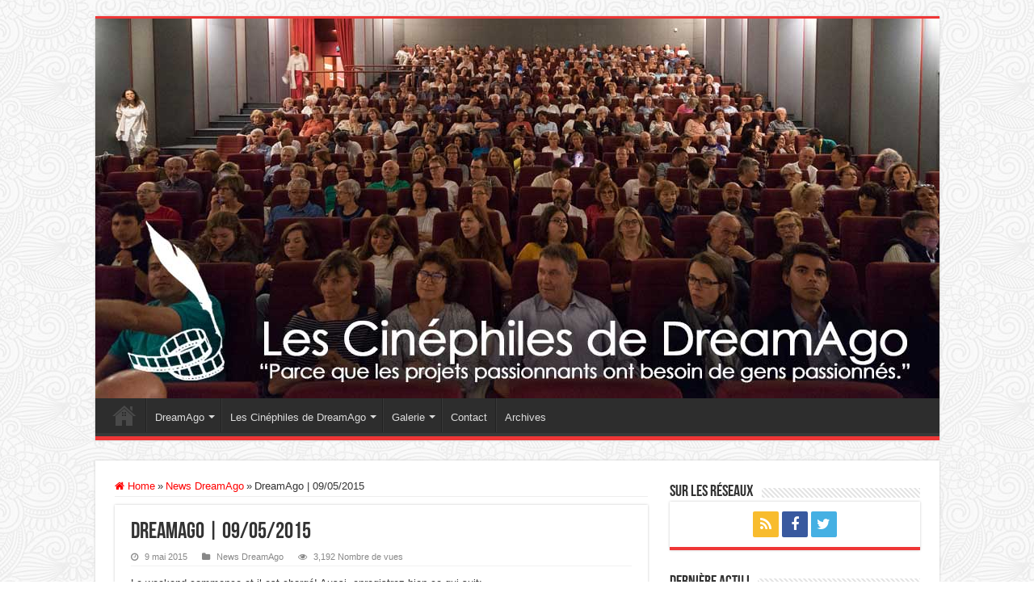

--- FILE ---
content_type: text/html; charset=UTF-8
request_url: https://www.cinephilesdreamago.com/dreamago-09052015/
body_size: 20555
content:
<!DOCTYPE html>
<html lang="fr-FR" prefix="og: http://ogp.me/ns#">
<head>
<meta charset="UTF-8"/>
<link rel="profile" href="https://gmpg.org/xfn/11"/>
<link rel="pingback" href="https://www.cinephilesdreamago.com/xmlrpc.php"/>
<title>DreamAgo | 09/05/2015 &#8211; Le site des Cinéphiles de DreamAgo</title>
<meta property="og:title" content="DreamAgo | 09/05/2015 - Le site des Cinéphiles de DreamAgo"/>
<meta property="og:type" content="article"/>
<meta property="og:description" content="Le weekend commence et il est chargé! Aussi, enregistrez-bien ce qui suit: 15h00 - Cinécran - Crans-"/>
<meta property="og:url" content="https://www.cinephilesdreamago.com/dreamago-09052015/"/>
<meta property="og:site_name" content="Le site des Cinéphiles de DreamAgo"/>
<meta property="og:image" content="https://www.cinephilesdreamago.com/wp-content/uploads/2015/04/late_bloomers.jpg"/>
<meta name='robots' content='max-image-preview:large'/>
<link rel="alternate" type="application/rss+xml" title="Le site des Cinéphiles de DreamAgo &raquo; Flux" href="https://www.cinephilesdreamago.com/feed/"/>
<link rel="alternate" type="application/rss+xml" title="Le site des Cinéphiles de DreamAgo &raquo; Flux des commentaires" href="https://www.cinephilesdreamago.com/comments/feed/"/>
<link rel="alternate" type="application/rss+xml" title="Le site des Cinéphiles de DreamAgo &raquo; DreamAgo | 09/05/2015 Flux des commentaires" href="https://www.cinephilesdreamago.com/dreamago-09052015/feed/"/>
<link rel="alternate" title="oEmbed (JSON)" type="application/json+oembed" href="https://www.cinephilesdreamago.com/wp-json/oembed/1.0/embed?url=https%3A%2F%2Fwww.cinephilesdreamago.com%2Fdreamago-09052015%2F"/>
<link rel="alternate" title="oEmbed (XML)" type="text/xml+oembed" href="https://www.cinephilesdreamago.com/wp-json/oembed/1.0/embed?url=https%3A%2F%2Fwww.cinephilesdreamago.com%2Fdreamago-09052015%2F&#038;format=xml"/>
<style id='wp-img-auto-sizes-contain-inline-css' type='text/css'>
img:is([sizes=auto i],[sizes^="auto," i]){contain-intrinsic-size:3000px 1500px}
/*# sourceURL=wp-img-auto-sizes-contain-inline-css */
</style>
<link rel='stylesheet' id='twb-open-sans-css' href='https://fonts.googleapis.com/css?family=Open+Sans%3A300%2C400%2C500%2C600%2C700%2C800&#038;display=swap' type='text/css' media='all'/>
<link rel='stylesheet' id='twbbwg-global-css' href='https://www.cinephilesdreamago.com/wp-content/plugins/photo-gallery/booster/assets/css/global.css' type='text/css' media='all'/>
<style id='wp-emoji-styles-inline-css' type='text/css'>

	img.wp-smiley, img.emoji {
		display: inline !important;
		border: none !important;
		box-shadow: none !important;
		height: 1em !important;
		width: 1em !important;
		margin: 0 0.07em !important;
		vertical-align: -0.1em !important;
		background: none !important;
		padding: 0 !important;
	}
/*# sourceURL=wp-emoji-styles-inline-css */
</style>
<style id='wp-block-library-inline-css' type='text/css'>
:root{
  --wp-block-synced-color:#7a00df;
  --wp-block-synced-color--rgb:122, 0, 223;
  --wp-bound-block-color:var(--wp-block-synced-color);
  --wp-editor-canvas-background:#ddd;
  --wp-admin-theme-color:#007cba;
  --wp-admin-theme-color--rgb:0, 124, 186;
  --wp-admin-theme-color-darker-10:#006ba1;
  --wp-admin-theme-color-darker-10--rgb:0, 107, 160.5;
  --wp-admin-theme-color-darker-20:#005a87;
  --wp-admin-theme-color-darker-20--rgb:0, 90, 135;
  --wp-admin-border-width-focus:2px;
}
@media (min-resolution:192dpi){
  :root{
    --wp-admin-border-width-focus:1.5px;
  }
}
.wp-element-button{
  cursor:pointer;
}

:root .has-very-light-gray-background-color{
  background-color:#eee;
}
:root .has-very-dark-gray-background-color{
  background-color:#313131;
}
:root .has-very-light-gray-color{
  color:#eee;
}
:root .has-very-dark-gray-color{
  color:#313131;
}
:root .has-vivid-green-cyan-to-vivid-cyan-blue-gradient-background{
  background:linear-gradient(135deg, #00d084, #0693e3);
}
:root .has-purple-crush-gradient-background{
  background:linear-gradient(135deg, #34e2e4, #4721fb 50%, #ab1dfe);
}
:root .has-hazy-dawn-gradient-background{
  background:linear-gradient(135deg, #faaca8, #dad0ec);
}
:root .has-subdued-olive-gradient-background{
  background:linear-gradient(135deg, #fafae1, #67a671);
}
:root .has-atomic-cream-gradient-background{
  background:linear-gradient(135deg, #fdd79a, #004a59);
}
:root .has-nightshade-gradient-background{
  background:linear-gradient(135deg, #330968, #31cdcf);
}
:root .has-midnight-gradient-background{
  background:linear-gradient(135deg, #020381, #2874fc);
}
:root{
  --wp--preset--font-size--normal:16px;
  --wp--preset--font-size--huge:42px;
}

.has-regular-font-size{
  font-size:1em;
}

.has-larger-font-size{
  font-size:2.625em;
}

.has-normal-font-size{
  font-size:var(--wp--preset--font-size--normal);
}

.has-huge-font-size{
  font-size:var(--wp--preset--font-size--huge);
}

.has-text-align-center{
  text-align:center;
}

.has-text-align-left{
  text-align:left;
}

.has-text-align-right{
  text-align:right;
}

.has-fit-text{
  white-space:nowrap !important;
}

#end-resizable-editor-section{
  display:none;
}

.aligncenter{
  clear:both;
}

.items-justified-left{
  justify-content:flex-start;
}

.items-justified-center{
  justify-content:center;
}

.items-justified-right{
  justify-content:flex-end;
}

.items-justified-space-between{
  justify-content:space-between;
}

.screen-reader-text{
  border:0;
  clip-path:inset(50%);
  height:1px;
  margin:-1px;
  overflow:hidden;
  padding:0;
  position:absolute;
  width:1px;
  word-wrap:normal !important;
}

.screen-reader-text:focus{
  background-color:#ddd;
  clip-path:none;
  color:#444;
  display:block;
  font-size:1em;
  height:auto;
  left:5px;
  line-height:normal;
  padding:15px 23px 14px;
  text-decoration:none;
  top:5px;
  width:auto;
  z-index:100000;
}
html :where(.has-border-color){
  border-style:solid;
}

html :where([style*=border-top-color]){
  border-top-style:solid;
}

html :where([style*=border-right-color]){
  border-right-style:solid;
}

html :where([style*=border-bottom-color]){
  border-bottom-style:solid;
}

html :where([style*=border-left-color]){
  border-left-style:solid;
}

html :where([style*=border-width]){
  border-style:solid;
}

html :where([style*=border-top-width]){
  border-top-style:solid;
}

html :where([style*=border-right-width]){
  border-right-style:solid;
}

html :where([style*=border-bottom-width]){
  border-bottom-style:solid;
}

html :where([style*=border-left-width]){
  border-left-style:solid;
}
html :where(img[class*=wp-image-]){
  height:auto;
  max-width:100%;
}
:where(figure){
  margin:0 0 1em;
}

html :where(.is-position-sticky){
  --wp-admin--admin-bar--position-offset:var(--wp-admin--admin-bar--height, 0px);
}

@media screen and (max-width:600px){
  html :where(.is-position-sticky){
    --wp-admin--admin-bar--position-offset:0px;
  }
}

/*# sourceURL=wp-block-library-inline-css */
</style><style id='global-styles-inline-css' type='text/css'>
:root{--wp--preset--aspect-ratio--square: 1;--wp--preset--aspect-ratio--4-3: 4/3;--wp--preset--aspect-ratio--3-4: 3/4;--wp--preset--aspect-ratio--3-2: 3/2;--wp--preset--aspect-ratio--2-3: 2/3;--wp--preset--aspect-ratio--16-9: 16/9;--wp--preset--aspect-ratio--9-16: 9/16;--wp--preset--color--black: #000000;--wp--preset--color--cyan-bluish-gray: #abb8c3;--wp--preset--color--white: #ffffff;--wp--preset--color--pale-pink: #f78da7;--wp--preset--color--vivid-red: #cf2e2e;--wp--preset--color--luminous-vivid-orange: #ff6900;--wp--preset--color--luminous-vivid-amber: #fcb900;--wp--preset--color--light-green-cyan: #7bdcb5;--wp--preset--color--vivid-green-cyan: #00d084;--wp--preset--color--pale-cyan-blue: #8ed1fc;--wp--preset--color--vivid-cyan-blue: #0693e3;--wp--preset--color--vivid-purple: #9b51e0;--wp--preset--gradient--vivid-cyan-blue-to-vivid-purple: linear-gradient(135deg,rgb(6,147,227) 0%,rgb(155,81,224) 100%);--wp--preset--gradient--light-green-cyan-to-vivid-green-cyan: linear-gradient(135deg,rgb(122,220,180) 0%,rgb(0,208,130) 100%);--wp--preset--gradient--luminous-vivid-amber-to-luminous-vivid-orange: linear-gradient(135deg,rgb(252,185,0) 0%,rgb(255,105,0) 100%);--wp--preset--gradient--luminous-vivid-orange-to-vivid-red: linear-gradient(135deg,rgb(255,105,0) 0%,rgb(207,46,46) 100%);--wp--preset--gradient--very-light-gray-to-cyan-bluish-gray: linear-gradient(135deg,rgb(238,238,238) 0%,rgb(169,184,195) 100%);--wp--preset--gradient--cool-to-warm-spectrum: linear-gradient(135deg,rgb(74,234,220) 0%,rgb(151,120,209) 20%,rgb(207,42,186) 40%,rgb(238,44,130) 60%,rgb(251,105,98) 80%,rgb(254,248,76) 100%);--wp--preset--gradient--blush-light-purple: linear-gradient(135deg,rgb(255,206,236) 0%,rgb(152,150,240) 100%);--wp--preset--gradient--blush-bordeaux: linear-gradient(135deg,rgb(254,205,165) 0%,rgb(254,45,45) 50%,rgb(107,0,62) 100%);--wp--preset--gradient--luminous-dusk: linear-gradient(135deg,rgb(255,203,112) 0%,rgb(199,81,192) 50%,rgb(65,88,208) 100%);--wp--preset--gradient--pale-ocean: linear-gradient(135deg,rgb(255,245,203) 0%,rgb(182,227,212) 50%,rgb(51,167,181) 100%);--wp--preset--gradient--electric-grass: linear-gradient(135deg,rgb(202,248,128) 0%,rgb(113,206,126) 100%);--wp--preset--gradient--midnight: linear-gradient(135deg,rgb(2,3,129) 0%,rgb(40,116,252) 100%);--wp--preset--font-size--small: 13px;--wp--preset--font-size--medium: 20px;--wp--preset--font-size--large: 36px;--wp--preset--font-size--x-large: 42px;--wp--preset--spacing--20: 0.44rem;--wp--preset--spacing--30: 0.67rem;--wp--preset--spacing--40: 1rem;--wp--preset--spacing--50: 1.5rem;--wp--preset--spacing--60: 2.25rem;--wp--preset--spacing--70: 3.38rem;--wp--preset--spacing--80: 5.06rem;--wp--preset--shadow--natural: 6px 6px 9px rgba(0, 0, 0, 0.2);--wp--preset--shadow--deep: 12px 12px 50px rgba(0, 0, 0, 0.4);--wp--preset--shadow--sharp: 6px 6px 0px rgba(0, 0, 0, 0.2);--wp--preset--shadow--outlined: 6px 6px 0px -3px rgb(255, 255, 255), 6px 6px rgb(0, 0, 0);--wp--preset--shadow--crisp: 6px 6px 0px rgb(0, 0, 0);}:where(.is-layout-flex){gap: 0.5em;}:where(.is-layout-grid){gap: 0.5em;}body .is-layout-flex{display: flex;}.is-layout-flex{flex-wrap: wrap;align-items: center;}.is-layout-flex > :is(*, div){margin: 0;}body .is-layout-grid{display: grid;}.is-layout-grid > :is(*, div){margin: 0;}:where(.wp-block-columns.is-layout-flex){gap: 2em;}:where(.wp-block-columns.is-layout-grid){gap: 2em;}:where(.wp-block-post-template.is-layout-flex){gap: 1.25em;}:where(.wp-block-post-template.is-layout-grid){gap: 1.25em;}.has-black-color{color: var(--wp--preset--color--black) !important;}.has-cyan-bluish-gray-color{color: var(--wp--preset--color--cyan-bluish-gray) !important;}.has-white-color{color: var(--wp--preset--color--white) !important;}.has-pale-pink-color{color: var(--wp--preset--color--pale-pink) !important;}.has-vivid-red-color{color: var(--wp--preset--color--vivid-red) !important;}.has-luminous-vivid-orange-color{color: var(--wp--preset--color--luminous-vivid-orange) !important;}.has-luminous-vivid-amber-color{color: var(--wp--preset--color--luminous-vivid-amber) !important;}.has-light-green-cyan-color{color: var(--wp--preset--color--light-green-cyan) !important;}.has-vivid-green-cyan-color{color: var(--wp--preset--color--vivid-green-cyan) !important;}.has-pale-cyan-blue-color{color: var(--wp--preset--color--pale-cyan-blue) !important;}.has-vivid-cyan-blue-color{color: var(--wp--preset--color--vivid-cyan-blue) !important;}.has-vivid-purple-color{color: var(--wp--preset--color--vivid-purple) !important;}.has-black-background-color{background-color: var(--wp--preset--color--black) !important;}.has-cyan-bluish-gray-background-color{background-color: var(--wp--preset--color--cyan-bluish-gray) !important;}.has-white-background-color{background-color: var(--wp--preset--color--white) !important;}.has-pale-pink-background-color{background-color: var(--wp--preset--color--pale-pink) !important;}.has-vivid-red-background-color{background-color: var(--wp--preset--color--vivid-red) !important;}.has-luminous-vivid-orange-background-color{background-color: var(--wp--preset--color--luminous-vivid-orange) !important;}.has-luminous-vivid-amber-background-color{background-color: var(--wp--preset--color--luminous-vivid-amber) !important;}.has-light-green-cyan-background-color{background-color: var(--wp--preset--color--light-green-cyan) !important;}.has-vivid-green-cyan-background-color{background-color: var(--wp--preset--color--vivid-green-cyan) !important;}.has-pale-cyan-blue-background-color{background-color: var(--wp--preset--color--pale-cyan-blue) !important;}.has-vivid-cyan-blue-background-color{background-color: var(--wp--preset--color--vivid-cyan-blue) !important;}.has-vivid-purple-background-color{background-color: var(--wp--preset--color--vivid-purple) !important;}.has-black-border-color{border-color: var(--wp--preset--color--black) !important;}.has-cyan-bluish-gray-border-color{border-color: var(--wp--preset--color--cyan-bluish-gray) !important;}.has-white-border-color{border-color: var(--wp--preset--color--white) !important;}.has-pale-pink-border-color{border-color: var(--wp--preset--color--pale-pink) !important;}.has-vivid-red-border-color{border-color: var(--wp--preset--color--vivid-red) !important;}.has-luminous-vivid-orange-border-color{border-color: var(--wp--preset--color--luminous-vivid-orange) !important;}.has-luminous-vivid-amber-border-color{border-color: var(--wp--preset--color--luminous-vivid-amber) !important;}.has-light-green-cyan-border-color{border-color: var(--wp--preset--color--light-green-cyan) !important;}.has-vivid-green-cyan-border-color{border-color: var(--wp--preset--color--vivid-green-cyan) !important;}.has-pale-cyan-blue-border-color{border-color: var(--wp--preset--color--pale-cyan-blue) !important;}.has-vivid-cyan-blue-border-color{border-color: var(--wp--preset--color--vivid-cyan-blue) !important;}.has-vivid-purple-border-color{border-color: var(--wp--preset--color--vivid-purple) !important;}.has-vivid-cyan-blue-to-vivid-purple-gradient-background{background: var(--wp--preset--gradient--vivid-cyan-blue-to-vivid-purple) !important;}.has-light-green-cyan-to-vivid-green-cyan-gradient-background{background: var(--wp--preset--gradient--light-green-cyan-to-vivid-green-cyan) !important;}.has-luminous-vivid-amber-to-luminous-vivid-orange-gradient-background{background: var(--wp--preset--gradient--luminous-vivid-amber-to-luminous-vivid-orange) !important;}.has-luminous-vivid-orange-to-vivid-red-gradient-background{background: var(--wp--preset--gradient--luminous-vivid-orange-to-vivid-red) !important;}.has-very-light-gray-to-cyan-bluish-gray-gradient-background{background: var(--wp--preset--gradient--very-light-gray-to-cyan-bluish-gray) !important;}.has-cool-to-warm-spectrum-gradient-background{background: var(--wp--preset--gradient--cool-to-warm-spectrum) !important;}.has-blush-light-purple-gradient-background{background: var(--wp--preset--gradient--blush-light-purple) !important;}.has-blush-bordeaux-gradient-background{background: var(--wp--preset--gradient--blush-bordeaux) !important;}.has-luminous-dusk-gradient-background{background: var(--wp--preset--gradient--luminous-dusk) !important;}.has-pale-ocean-gradient-background{background: var(--wp--preset--gradient--pale-ocean) !important;}.has-electric-grass-gradient-background{background: var(--wp--preset--gradient--electric-grass) !important;}.has-midnight-gradient-background{background: var(--wp--preset--gradient--midnight) !important;}.has-small-font-size{font-size: var(--wp--preset--font-size--small) !important;}.has-medium-font-size{font-size: var(--wp--preset--font-size--medium) !important;}.has-large-font-size{font-size: var(--wp--preset--font-size--large) !important;}.has-x-large-font-size{font-size: var(--wp--preset--font-size--x-large) !important;}
/*# sourceURL=global-styles-inline-css */
</style>
<style id='core-block-supports-inline-css' type='text/css'>
/**
 * Core styles: block-supports
 */

/*# sourceURL=core-block-supports-inline-css */
</style>

<style id='classic-theme-styles-inline-css' type='text/css'>
/**
 * These rules are needed for backwards compatibility.
 * They should match the button element rules in the base theme.json file.
 */
.wp-block-button__link {
	color: #ffffff;
	background-color: #32373c;
	border-radius: 9999px; /* 100% causes an oval, but any explicit but really high value retains the pill shape. */

	/* This needs a low specificity so it won't override the rules from the button element if defined in theme.json. */
	box-shadow: none;
	text-decoration: none;

	/* The extra 2px are added to size solids the same as the outline versions.*/
	padding: calc(0.667em + 2px) calc(1.333em + 2px);

	font-size: 1.125em;
}

.wp-block-file__button {
	background: #32373c;
	color: #ffffff;
	text-decoration: none;
}

/*# sourceURL=/wp-includes/css/classic-themes.css */
</style>
<link rel='stylesheet' id='contact-form-7-css' href='https://www.cinephilesdreamago.com/wp-content/plugins/contact-form-7/includes/css/styles.css' type='text/css' media='all'/>
<link rel='stylesheet' id='bwg_fonts-css' href='https://www.cinephilesdreamago.com/wp-content/plugins/photo-gallery/css/bwg-fonts/fonts.css' type='text/css' media='all'/>
<link rel='stylesheet' id='sumoselect-css' href='https://www.cinephilesdreamago.com/wp-content/plugins/photo-gallery/css/sumoselect.min.css' type='text/css' media='all'/>
<link rel='stylesheet' id='mCustomScrollbar-css' href='https://www.cinephilesdreamago.com/wp-content/plugins/photo-gallery/css/jquery.mCustomScrollbar.min.css' type='text/css' media='all'/>
<link rel='stylesheet' id='bwg_frontend-css' href='https://www.cinephilesdreamago.com/wp-content/plugins/photo-gallery/css/styles.min.css' type='text/css' media='all'/>
<link rel='stylesheet' id='tie-style-css' href='https://www.cinephilesdreamago.com/wp-content/themes/sahifa/style.css' type='text/css' media='all'/>
<link rel='stylesheet' id='tie-ilightbox-skin-css' href='https://www.cinephilesdreamago.com/wp-content/themes/sahifa/css/ilightbox/dark-skin/skin.css' type='text/css' media='all'/>
<script type="text/javascript" src="https://www.cinephilesdreamago.com/wp-includes/js/jquery/jquery.js" id="jquery-core-js"></script>
<script type="text/javascript" src="https://www.cinephilesdreamago.com/wp-includes/js/jquery/jquery-migrate.js" id="jquery-migrate-js"></script>
<script type="text/javascript" src="https://www.cinephilesdreamago.com/wp-content/plugins/photo-gallery/booster/assets/js/circle-progress.js" id="twbbwg-circle-js"></script>
<script type="text/javascript" id="twbbwg-global-js-extra">//<![CDATA[
var twb={"nonce":"2522466b9d","ajax_url":"https://www.cinephilesdreamago.com/wp-admin/admin-ajax.php","plugin_url":"https://www.cinephilesdreamago.com/wp-content/plugins/photo-gallery/booster","href":"https://www.cinephilesdreamago.com/wp-admin/admin.php?page=twbbwg_photo-gallery"};var twb={"nonce":"2522466b9d","ajax_url":"https://www.cinephilesdreamago.com/wp-admin/admin-ajax.php","plugin_url":"https://www.cinephilesdreamago.com/wp-content/plugins/photo-gallery/booster","href":"https://www.cinephilesdreamago.com/wp-admin/admin.php?page=twbbwg_photo-gallery"};
//]]></script>
<script type="text/javascript" src="https://www.cinephilesdreamago.com/wp-content/plugins/photo-gallery/booster/assets/js/global.js" id="twbbwg-global-js"></script>
<script type="text/javascript" src="https://www.cinephilesdreamago.com/wp-content/plugins/photo-gallery/js/jquery.sumoselect.min.js" id="sumoselect-js"></script>
<script type="text/javascript" src="https://www.cinephilesdreamago.com/wp-content/plugins/photo-gallery/js/tocca.min.js" id="bwg_mobile-js"></script>
<script type="text/javascript" src="https://www.cinephilesdreamago.com/wp-content/plugins/photo-gallery/js/jquery.mCustomScrollbar.concat.min.js" id="mCustomScrollbar-js"></script>
<script type="text/javascript" src="https://www.cinephilesdreamago.com/wp-content/plugins/photo-gallery/js/jquery.fullscreen.min.js" id="jquery-fullscreen-js"></script>
<script type="text/javascript" id="bwg_frontend-js-extra">//<![CDATA[
var bwg_objectsL10n={"bwg_field_required":"field is required.","bwg_mail_validation":"This is not a valid email address.","bwg_search_result":"There are no images matching your search.","bwg_select_tag":"Select Tag","bwg_order_by":"Order By","bwg_search":"Search","bwg_show_ecommerce":"Show Ecommerce","bwg_hide_ecommerce":"Hide Ecommerce","bwg_show_comments":"Show Comments","bwg_hide_comments":"Hide Comments","bwg_restore":"Restore","bwg_maximize":"Maximize","bwg_fullscreen":"Fullscreen","bwg_exit_fullscreen":"Exit Fullscreen","bwg_search_tag":"SEARCH...","bwg_tag_no_match":"No tags found","bwg_all_tags_selected":"All tags selected","bwg_tags_selected":"tags selected","play":"Play","pause":"Pause","is_pro":"","bwg_play":"Play","bwg_pause":"Pause","bwg_hide_info":"Hide info","bwg_show_info":"Show info","bwg_hide_rating":"Hide rating","bwg_show_rating":"Show rating","ok":"Ok","cancel":"Cancel","select_all":"Select all","lazy_load":"0","lazy_loader":"https://www.cinephilesdreamago.com/wp-content/plugins/photo-gallery/images/ajax_loader.png","front_ajax":"0","bwg_tag_see_all":"see all tags","bwg_tag_see_less":"see less tags"};
//]]></script>
<script type="text/javascript" src="https://www.cinephilesdreamago.com/wp-content/plugins/photo-gallery/js/scripts.min.js" id="bwg_frontend-js"></script>
<link rel="https://api.w.org/" href="https://www.cinephilesdreamago.com/wp-json/"/><link rel="alternate" title="JSON" type="application/json" href="https://www.cinephilesdreamago.com/wp-json/wp/v2/posts/1447"/><link rel="EditURI" type="application/rsd+xml" title="RSD" href="https://www.cinephilesdreamago.com/xmlrpc.php?rsd"/>
<meta name="generator" content="WordPress 6.9"/>
<link rel="canonical" href="https://www.cinephilesdreamago.com/dreamago-09052015/"/>
<link rel='shortlink' href='https://www.cinephilesdreamago.com/?p=1447'/>

<link rel="shortcut icon" href="https://www.cinephilesdreamago.com/wp-content/uploads/2014/04/favicon.ico" title="Favicon"/>
<!--[if IE]>
<script type="text/javascript">jQuery(document).ready(function (){ jQuery(".menu-item").has("ul").children("a").attr("aria-haspopup", "true");});</script>
<![endif]-->
<!--[if lt IE 9]>
<script src="https://www.cinephilesdreamago.com/wp-content/themes/sahifa/js/html5.js"></script>
<script src="https://www.cinephilesdreamago.com/wp-content/themes/sahifa/js/selectivizr-min.js"></script>
<![endif]-->
<!--[if IE 9]>
<link rel="stylesheet" type="text/css" media="all" href="https://www.cinephilesdreamago.com/wp-content/themes/sahifa/css/ie9.css" />
<![endif]-->
<!--[if IE 8]>
<link rel="stylesheet" type="text/css" media="all" href="https://www.cinephilesdreamago.com/wp-content/themes/sahifa/css/ie8.css" />
<![endif]-->
<!--[if IE 7]>
<link rel="stylesheet" type="text/css" media="all" href="https://www.cinephilesdreamago.com/wp-content/themes/sahifa/css/ie7.css" />
<![endif]-->


<meta name="viewport" content="width=device-width, initial-scale=1.0"/>
<link rel="apple-touch-icon-precomposed" sizes="144x144" href="https://www.cinephilesdreamago.com/wp-content/uploads/2014/04/ipadretina.png"/>
<link rel="apple-touch-icon-precomposed" sizes="120x120" href="https://www.cinephilesdreamago.com/wp-content/uploads/2014/04/iphoneretina.png"/>
<link rel="apple-touch-icon-precomposed" sizes="72x72" href="https://www.cinephilesdreamago.com/wp-content/uploads/2014/04/ipad.png"/>
<link rel="apple-touch-icon-precomposed" href="https://www.cinephilesdreamago.com/wp-content/uploads/2014/04/iphone.png"/>



<style type="text/css" media="screen">

::-webkit-scrollbar {
	width: 8px;
	height:8px;
}


::-moz-selection { background: #000000;}
::selection { background: #000000; }
#main-nav,
.cat-box-content,
#sidebar .widget-container,
.post-listing,
#commentform {
	border-bottom-color: #ef3636;
}

.search-block .search-button,
#topcontrol,
#main-nav ul li.current-menu-item a,
#main-nav ul li.current-menu-item a:hover,
#main-nav ul li.current_page_parent a,
#main-nav ul li.current_page_parent a:hover,
#main-nav ul li.current-menu-parent a,
#main-nav ul li.current-menu-parent a:hover,
#main-nav ul li.current-page-ancestor a,
#main-nav ul li.current-page-ancestor a:hover,
.pagination span.current,
.share-post span.share-text,
.flex-control-paging li a.flex-active,
.ei-slider-thumbs li.ei-slider-element,
.review-percentage .review-item span span,
.review-final-score,
.button,
a.button,
a.more-link,
#main-content input[type="submit"],
.form-submit #submit,
#login-form .login-button,
.widget-feedburner .feedburner-subscribe,
input[type="submit"],
#buddypress button,
#buddypress a.button,
#buddypress input[type=submit],
#buddypress input[type=reset],
#buddypress ul.button-nav li a,
#buddypress div.generic-button a,
#buddypress .comment-reply-link,
#buddypress div.item-list-tabs ul li a span,
#buddypress div.item-list-tabs ul li.selected a,
#buddypress div.item-list-tabs ul li.current a,
#buddypress #members-directory-form div.item-list-tabs ul li.selected span,
#members-list-options a.selected,
#groups-list-options a.selected,
body.dark-skin #buddypress div.item-list-tabs ul li a span,
body.dark-skin #buddypress div.item-list-tabs ul li.selected a,
body.dark-skin #buddypress div.item-list-tabs ul li.current a,
body.dark-skin #members-list-options a.selected,
body.dark-skin #groups-list-options a.selected,
.search-block-large .search-button,
#featured-posts .flex-next:hover,
#featured-posts .flex-prev:hover,
a.tie-cart span.shooping-count,
.woocommerce span.onsale,
.woocommerce-page span.onsale ,
.woocommerce .widget_price_filter .ui-slider .ui-slider-handle,
.woocommerce-page .widget_price_filter .ui-slider .ui-slider-handle,
#check-also-close,
a.post-slideshow-next,
a.post-slideshow-prev,
.widget_price_filter .ui-slider .ui-slider-handle,
.quantity .minus:hover,
.quantity .plus:hover,
.mejs-container .mejs-controls .mejs-time-rail .mejs-time-current,
#reading-position-indicator  {
	background-color:#ef3636;
}

::-webkit-scrollbar-thumb{
	background-color:#ef3636 !important;
}

#theme-footer,
#theme-header,
.top-nav ul li.current-menu-item:before,
#main-nav .menu-sub-content ,
#main-nav ul ul,
#check-also-box {
	border-top-color: #ef3636;
}

.search-block:after {
	border-right-color:#ef3636;
}

body.rtl .search-block:after {
	border-left-color:#ef3636;
}

#main-nav ul > li.menu-item-has-children:hover > a:after,
#main-nav ul > li.mega-menu:hover > a:after {
	border-color:transparent transparent #ef3636;
}

.widget.timeline-posts li a:hover,
.widget.timeline-posts li a:hover span.tie-date {
	color: #ef3636;
}

.widget.timeline-posts li a:hover span.tie-date:before {
	background: #ef3636;
	border-color: #ef3636;
}

#order_review,
#order_review_heading {
	border-color: #ef3636;
}


body{
	background-color:&lt;br /&gt;&lt;b&gt;Notice&lt;/b&gt;:  Undefined index: color in &lt;b&gt;/home/clients/7794df67f11f0b5da91770008c848c6c/cinephiles/wp-content/themes/sahifa/framework/admin/framework-options.php&lt;/b&gt; on line &lt;b&gt;168&lt;/b&gt;&lt;br /&gt; !important; 
	background-image: url('https://www.cinephilesdreamago.com/wp-content/uploads/2015/04/symphony.png') !important; 
	background-repeat:repeat !important; 
	background-attachment:scroll !important; 
	background-position:left  !important; 
}
	
a {
	color: #ff0000;
}
		
body.single .post .entry a, body.page .post .entry a {
	color: #ff0000;
	text-decoration: none;
}
		
body.single .post .entry a:hover, body.page .post .entry a:hover {
	color: #000000;
	text-decoration: none;
}
		
#theme-header {
	background-color:&lt;br /&gt;&lt;b&gt;Notice&lt;/b&gt;:  Undefined index: color in &lt;b&gt;/home/clients/7794df67f11f0b5da91770008c848c6c/cinephiles/wp-content/themes/sahifa/framework/admin/framework-options.php&lt;/b&gt; on line &lt;b&gt;168&lt;/b&gt;&lt;br /&gt; !important; 
		background-repeat:no-repeat !important; 
	background-attachment:fixed !important; 
	background-position:center top !important; 
}


header {-moz-box-shadow: none;-webkit-box-shadow: none;
box-shadow: none; background: rgba(255,255,255,.5); !important;}
</style>

		<script type="text/javascript">//<![CDATA[
var sf_position='0';var sf_templates="<a href=\"{search_url_escaped}\">Voir tous les r\u00e9sultats<\/a>";var sf_input='.search-live';jQuery(document).ready(function(){jQuery(sf_input).ajaxyLiveSearch({"expand":false,"searchUrl":"https:\/\/www.cinephilesdreamago.com\/?s=%s","text":"Search","delay":500,"iwidth":180,"width":315,"ajaxUrl":"https:\/\/www.cinephilesdreamago.com\/wp-admin\/admin-ajax.php","rtl":0});jQuery(".live-search_ajaxy-selective-input").keyup(function(){var width=jQuery(this).val().length*8;if(width<50){width=50;}jQuery(this).width(width);});jQuery(".live-search_ajaxy-selective-search").click(function(){jQuery(this).find(".live-search_ajaxy-selective-input").focus();});jQuery(".live-search_ajaxy-selective-close").click(function(){jQuery(this).parent().remove();});});
//]]></script>
		</head>
<body data-rsssl=1 id="top" class="wp-singular post-template-default single single-post postid-1447 single-format-standard wp-theme-sahifa">

<div class="wrapper-outer">

	<div class="background-cover"></div>

	<aside id="slide-out">

			<div class="search-mobile">
			<form method="get" id="searchform-mobile" action="https://www.cinephilesdreamago.com/">
				<button class="search-button" type="submit" value="Recherche"><i class="fa fa-search"></i></button>
				<input type="text" id="s-mobile" name="s" title="Recherche" value="Recherche" onfocus="if (this.value == 'Recherche') {this.value = '';}" onblur="if (this.value == '') {this.value = 'Recherche';}"/>
			</form>
		</div>
	
			<div class="social-icons">
		<a class="ttip-none" title="Rss" href="https://www.cinephilesdreamago.com/feed/" target="_blank"><i class="fa fa-rss"></i></a><a class="ttip-none" title="Facebook" href="https://www.facebook.com/CinephilesDreamAgo" target="_blank"><i class="fa fa-facebook"></i></a><a class="ttip-none" title="Twitter" href="https://twitter.com/CinephilesDA" target="_blank"><i class="fa fa-twitter"></i></a>
			</div>

	
		<div id="mobile-menu"></div>
	</aside>

		<div id="wrapper" class="boxed">
		<div class="inner-wrapper">

		<header id="theme-header" class="theme-header full-logo">
			
		<div class="header-content">

					<a id="slide-out-open" class="slide-out-open" href="#"><span></span></a>
		
			<div class="logo">
			<h2>								<a title="Le site des Cinéphiles de DreamAgo" href="https://www.cinephilesdreamago.com/">
					<img src="https://www.cinephilesdreamago.com/wp-content/uploads/2019/04/accueil-site.jpg" alt="Le site des Cinéphiles de DreamAgo"/><strong>Le site des Cinéphiles de DreamAgo &quot; Parce que les projets passionnants ont besoin de gens passionnés!&quot;</strong>
				</a>
			</h2>			</div>
						<div class="clear"></div>

		</div>
													<nav id="main-nav">
				<div class="container">

				
					<div class="main-menu"><ul id="menu-cinephiles" class="menu"><li id="menu-item-1519" class="menu-item menu-item-type-custom menu-item-object-custom menu-item-home menu-item-1519"><a title="Accueil" href="https://www.cinephilesdreamago.com/">Home</a></li>
<li id="menu-item-898" class="menu-item menu-item-type-post_type menu-item-object-page menu-item-has-children menu-item-898"><a title="Qu&rsquo;est-ce que DreamAgo?" href="https://www.cinephilesdreamago.com/dreamago/">DreamAgo</a>
<ul class="sub-menu menu-sub-content">
	<li id="menu-item-2043" class="menu-item menu-item-type-custom menu-item-object-custom menu-item-2043"><a title="Aller sur le site www.dreamago.com" href="http://www.dreamago.com">Le site de DreamAgo</a></li>
	<li id="menu-item-1565" class="menu-item menu-item-type-custom menu-item-object-custom menu-item-has-children menu-item-1565"><a>Anciennes éditions de P&#038;P</a>
	<ul class="sub-menu menu-sub-content">
		<li id="menu-item-2102" class="menu-item menu-item-type-custom menu-item-object-custom menu-item-has-children menu-item-2102"><a href="#">2018</a>
		<ul class="sub-menu menu-sub-content">
			<li id="menu-item-2041" class="menu-item menu-item-type-post_type menu-item-object-page menu-item-2041"><a title="La programmation Ciné &#038; Rencontres" href="https://www.cinephilesdreamago.com/plume-et-pellicule-2018/">Plume &#038; Pellicule 2018</a></li>
		</ul>
</li>
		<li id="menu-item-2042" class="menu-item menu-item-type-custom menu-item-object-custom menu-item-has-children menu-item-2042"><a href="#">2017</a>
		<ul class="sub-menu menu-sub-content">
			<li id="menu-item-1751" class="menu-item menu-item-type-post_type menu-item-object-page menu-item-1751"><a href="https://www.cinephilesdreamago.com/dreamago/plume-pellicule-2017/">Plume &#038; Pellicule 2017</a></li>
		</ul>
</li>
		<li id="menu-item-1750" class="menu-item menu-item-type-custom menu-item-object-custom menu-item-has-children menu-item-1750"><a href="#">2016</a>
		<ul class="sub-menu menu-sub-content">
			<li id="menu-item-1627" class="menu-item menu-item-type-post_type menu-item-object-page menu-item-1627"><a href="https://www.cinephilesdreamago.com/dreamago/plume-pellicule-2016/">Plume &#038; Pellicule 2016</a></li>
		</ul>
</li>
		<li id="menu-item-1562" class="menu-item menu-item-type-custom menu-item-object-custom menu-item-has-children menu-item-1562"><a>2015</a>
		<ul class="sub-menu menu-sub-content">
			<li id="menu-item-1386" class="menu-item menu-item-type-post_type menu-item-object-page menu-item-1386"><a href="https://www.cinephilesdreamago.com/dreamago/plume-pellicule-2015/">Plume &#038; Pellicule 2015</a></li>
		</ul>
</li>
		<li id="menu-item-1563" class="menu-item menu-item-type-custom menu-item-object-custom menu-item-has-children menu-item-1563"><a>2014</a>
		<ul class="sub-menu menu-sub-content">
			<li id="menu-item-1397" class="menu-item menu-item-type-post_type menu-item-object-page menu-item-1397"><a href="https://www.cinephilesdreamago.com/dreamago/plume-pellicule-2014/">Plume &#038; Pellicule 2014</a></li>
			<li id="menu-item-1396" class="menu-item menu-item-type-post_type menu-item-object-page menu-item-1396"><a href="https://www.cinephilesdreamago.com/dreamago/masterclass-cafecine-2014/">Autres événements de 2014</a></li>
		</ul>
</li>
		<li id="menu-item-1564" class="menu-item menu-item-type-custom menu-item-object-custom menu-item-has-children menu-item-1564"><a>2013</a>
		<ul class="sub-menu menu-sub-content">
			<li id="menu-item-1400" class="menu-item menu-item-type-post_type menu-item-object-page menu-item-1400"><a href="https://www.cinephilesdreamago.com/dreamago/plume-pellicule-2013/">Plume &#038; Pellicule 2013</a></li>
			<li id="menu-item-1399" class="menu-item menu-item-type-post_type menu-item-object-page menu-item-1399"><a href="https://www.cinephilesdreamago.com/dreamago/masterclass-caf%c3%a9cin%c3%a9-2013/">Autres événements de 2013</a></li>
		</ul>
</li>
	</ul>
</li>
</ul>
</li>
<li id="menu-item-904" class="menu-item menu-item-type-post_type menu-item-object-page menu-item-has-children menu-item-904"><a title="Présentation de l&rsquo;association" href="https://www.cinephilesdreamago.com/les-cin%c3%a9philes/">Les Cinéphiles de DreamAgo</a>
<ul class="sub-menu menu-sub-content">
	<li id="menu-item-906" class="menu-item menu-item-type-post_type menu-item-object-page menu-item-906"><a href="https://www.cinephilesdreamago.com/les-cin%c3%a9philes/devenir-membre/">Devenir membre</a></li>
	<li id="menu-item-905" class="menu-item menu-item-type-post_type menu-item-object-page menu-item-905"><a href="https://www.cinephilesdreamago.com/les-cin%c3%a9philes/payer-sa-cotisation/">Payer sa cotisation</a></li>
</ul>
</li>
<li id="menu-item-901" class="menu-item menu-item-type-post_type menu-item-object-page menu-item-has-children menu-item-901"><a href="https://www.cinephilesdreamago.com/galerie/">Galerie</a>
<ul class="sub-menu menu-sub-content">
	<li id="menu-item-1323" class="menu-item menu-item-type-post_type menu-item-object-page menu-item-1323"><a href="https://www.cinephilesdreamago.com/galerie/galerie-2014/">Galerie 2014</a></li>
	<li id="menu-item-1698" class="menu-item menu-item-type-post_type menu-item-object-page menu-item-1698"><a href="https://www.cinephilesdreamago.com/galerie/galerie-2016/">Galerie 2016</a></li>
</ul>
</li>
<li id="menu-item-897" class="menu-item menu-item-type-post_type menu-item-object-page menu-item-897"><a href="https://www.cinephilesdreamago.com/contact/">Contact</a></li>
<li id="menu-item-958" class="menu-item menu-item-type-post_type menu-item-object-page menu-item-958"><a href="https://www.cinephilesdreamago.com/archives-2/">Archives</a></li>
</ul></div>					
					
				</div>
			</nav>
					</header>

	
	
	<div id="main-content" class="container">

	
	
	
	
	
	<div class="content">

		
		<nav id="crumbs"><a href="https://www.cinephilesdreamago.com/"><span class="fa fa-home" aria-hidden="true"></span> Home</a><span class="delimiter">&raquo;</span><a href="https://www.cinephilesdreamago.com/category/dreamago/">News DreamAgo</a><span class="delimiter">&raquo;</span><span class="current">DreamAgo | 09/05/2015</span></nav><script type="application/ld+json">{"@context":"http:\/\/schema.org","@type":"BreadcrumbList","@id":"#Breadcrumb","itemListElement":[{"@type":"ListItem","position":1,"item":{"name":"Home","@id":"https:\/\/www.cinephilesdreamago.com\/"}},{"@type":"ListItem","position":2,"item":{"name":"News DreamAgo","@id":"https:\/\/www.cinephilesdreamago.com\/category\/dreamago\/"}}]}</script>
		

		
		<article class="post-listing post-1447 post type-post status-publish format-standard has-post-thumbnail  category-dreamago" id="the-post">
			
			<div class="post-inner">

							<h1 class="name post-title entry-title"><span itemprop="name">DreamAgo | 09/05/2015</span></h1>

						
<p class="post-meta">
	
		
	<span class="tie-date"><i class="fa fa-clock-o"></i>9 mai 2015</span>	
	<span class="post-cats"><i class="fa fa-folder"></i><a href="https://www.cinephilesdreamago.com/category/dreamago/" rel="category tag">News DreamAgo</a></span>
	
<span class="post-views"><i class="fa fa-eye"></i>3,192 Nombre de vues</span> </p>
<div class="clear"></div>
			
				<div class="entry">
					
					
					<p>Le weekend commence et il est chargé! Aussi, enregistrez-bien ce qui suit:</p>
<h2 style="text-align: center;">15h00 &#8211; Cinécran &#8211; Crans-Montana</h2>
<p><img fetchpriority="high" decoding="async" class="aligncenter size-medium wp-image-1421" src="https://www.cinephilesdreamago.com/wp-content/uploads/2015/04/liste_attente-225x300.jpg" alt="liste_attente" width="225" height="300" srcset="https://www.cinephilesdreamago.com/wp-content/uploads/2015/04/liste_attente-225x300.jpg 225w, https://www.cinephilesdreamago.com/wp-content/uploads/2015/04/liste_attente-139x185.jpg 139w, https://www.cinephilesdreamago.com/wp-content/uploads/2015/04/liste_attente-768x1024.jpg 768w, https://www.cinephilesdreamago.com/wp-content/uploads/2015/04/liste_attente.jpg 1024w" sizes="(max-width: 225px) 100vw, 225px"/></p>
<p><strong>La liste d&rsquo;attente  </strong>&#8211; de Juan Carlos Tabio.<br/>
<span style="color: #ff0000;">En présence du scénariste Arturo Arango.</span></p>
<p>Emilio, jeune ingénieur au chômage, arrive à la gare routière d&rsquo;un village de Cuba. Des dizaines de personnes y attendent le bus depuis des heures… Quand un bus apparait enfin, il ne lui reste qu&rsquo;une seule place. La tension monte et chacun des futurs passagers se bat pour avoir la seule place disponible…</p>
<p><a href="http://toutlecine.challenges.fr/video/0000/00007885-liste-d-attente-bande-annonce-1-vost.html">La liste d&rsquo;attente &#8211; bande-annonce</a></p>
<p>&nbsp;</p>
<p><em>Précédé du CM <strong>oscarisé et remastérisé</strong><br/>
</em><em><b>Omnibus</b> &#8211; de Sam Karmann.<br/>
</em><span style="color: #ff0000;">En présence du comédien et scénariste Christian Rauth.</span></p>
<p><img decoding="async" class="alignleft wp-image-1422 size-thumbnail" src="https://www.cinephilesdreamago.com/wp-content/uploads/2015/04/omnibus-132x185.jpg" alt="omnibus" width="132" height="185" srcset="https://www.cinephilesdreamago.com/wp-content/uploads/2015/04/omnibus-132x185.jpg 132w, https://www.cinephilesdreamago.com/wp-content/uploads/2015/04/omnibus-214x300.jpg 214w, https://www.cinephilesdreamago.com/wp-content/uploads/2015/04/omnibus.jpg 463w" sizes="(max-width: 132px) 100vw, 132px"/>Comme tous les matins, Jean-Louis Martichoud est dans le train qui l’emmène au travail. Or, ce matin-là, il apprend que son train ne s’arrête pas à la gare prévue… Il va tout faire pour parvenir à descendre malgré tout !</p>
<p>&nbsp;</p>
<p>&nbsp;</p>
<p>&nbsp;</p>
<p>&nbsp;</p>
<p>&nbsp;</p>
<h2 style="text-align: center;">16h00 &#8211; Cinéma du Bourg &#8211; Sierre</h2>
<p><img decoding="async" class="aligncenter size-medium wp-image-1423" src="https://www.cinephilesdreamago.com/wp-content/uploads/2015/04/invasions_barbares-225x300.jpg" alt="invasions_barbares" width="225" height="300" srcset="https://www.cinephilesdreamago.com/wp-content/uploads/2015/04/invasions_barbares-225x300.jpg 225w, https://www.cinephilesdreamago.com/wp-content/uploads/2015/04/invasions_barbares-139x185.jpg 139w, https://www.cinephilesdreamago.com/wp-content/uploads/2015/04/invasions_barbares.jpg 600w" sizes="(max-width: 225px) 100vw, 225px"/></p>
<p><strong>Les invasions barbares  </strong>&#8211; de Denys Arcand.</p>
<p>Au chevet de Rémy, la cinquantaine, tous ses amis se précipitent. L’heure a sonné pour le bilan…que sont-ils devenus à l&rsquo;heure des « invasions barbares » ? L&rsquo;irrévérence, l&rsquo;amitié et la truculence sont-elles toujours au rendez-vous ? L&rsquo;humour, l&rsquo;épicurisme, le désir peuplent-ils toujours leurs rêves ?</p>
<p>&nbsp;</p>
<div id="blogvision"><iframe loading="lazy" style="width: 640px; height: 360px;" src="https://www.allocine.fr/_video/iblogvision.aspx?cmedia=18354764" width="300" height="150"></iframe></div>
<p>&nbsp;</p>
<h2 style="text-align: center;">19h00 &#8211; Cinéma du Bourg &#8211; Sierre</h2>
<p><img loading="lazy" decoding="async" class="aligncenter size-medium wp-image-1424" src="https://www.cinephilesdreamago.com/wp-content/uploads/2015/04/joyeux_noel-225x300.jpg" alt="joyeux_noel" width="225" height="300" srcset="https://www.cinephilesdreamago.com/wp-content/uploads/2015/04/joyeux_noel-225x300.jpg 225w, https://www.cinephilesdreamago.com/wp-content/uploads/2015/04/joyeux_noel-139x185.jpg 139w, https://www.cinephilesdreamago.com/wp-content/uploads/2015/04/joyeux_noel.jpg 600w" sizes="auto, (max-width: 225px) 100vw, 225px"/></p>
<p><strong>Joyeux Noël  </strong>&#8211; de Christian Carion.<br/>
<span style="color: #ff0000;">En présence du producteur Christophe Rossignon.</span></p>
<p>Lorsque la guerre surgit au creux de l&rsquo;été 1914, elle surprend et emporte dans son tourbillon des millions d&rsquo;hommes. Nikolaus Sprink, prodigieux ténor à l&rsquo;opéra de Berlin, le prêtre anglican Palmer, porté volontaire et même le lieutenant Audebert qui a dû laisser sa femme enceinte et alitée pour aller combattre l&rsquo;ennemi. Et puis arrive Noël, avec sa neige et son cortège de cadeaux des familles. Mais la surprise ne viendra pas des colis généreux qui jonchent les tranchées françaises, écossaises et allemandes&#8230;</p>
<div id="blogvision"><iframe loading="lazy" style="width: 640px; height: 360px;" src="https://www.allocine.fr/_video/iblogvision.aspx?cmedia=18400567" width="300" height="150"></iframe></div>
<p><em>Précédé du CM<br/>
</em><em><strong>Monsieur le député</strong> &#8211; de Christian Carion.<br/>
</em><span style="color: #ff0000;"><em>En présence de Christophe Rossignon, comédien dans ce CM.</em></span></p>
<p>Une journée ordinaire sur le terrain d&rsquo;un député de province qui prépare sa réelection. A moins que le bureau politique de Paris n&rsquo;en ait décidé autrement&#8230;</p>
<p>&nbsp;</p>
<h2 style="text-align: center;">20h00 &#8211; Cinécran &#8211; Crans-Montana</h2>
<p><img loading="lazy" decoding="async" class="aligncenter size-medium wp-image-1425" src="https://www.cinephilesdreamago.com/wp-content/uploads/2015/04/late_bloomers-225x300.jpg" alt="late_bloomers" width="225" height="300" srcset="https://www.cinephilesdreamago.com/wp-content/uploads/2015/04/late_bloomers-225x300.jpg 225w, https://www.cinephilesdreamago.com/wp-content/uploads/2015/04/late_bloomers-139x185.jpg 139w, https://www.cinephilesdreamago.com/wp-content/uploads/2015/04/late_bloomers.jpg 566w" sizes="auto, (max-width: 225px) 100vw, 225px"/></p>
<p><strong>Late bloomers (3 fois 20 ans)</strong> – de Julie Gavras.<br/>
<span style="color: #ff0000;">En présence de la réalisatrice Julie Gavras.</span></p>
<p>A l’approche de la soixantaine, Mary et Adam réagissent très différemment. Si Mary tente d’assumer ce nouveau rôle que la société veut lui faire jouer, Adam, lui, est dans le déni total. Quand on a eu trois enfants et une vie plutôt épanouie est-on forcément capable d’entamer sereinement une nouvelle étape ensemble ?</p>
<p><iframe loading="lazy" title="Trois fois 20 ans - Bande-annonce VF" width="618" height="348" src="https://www.youtube.com/embed/QVWQh31w2CQ?feature=oembed" frameborder="0" allow="accelerometer; autoplay; clipboard-write; encrypted-media; gyroscope; picture-in-picture; web-share" referrerpolicy="strict-origin-when-cross-origin" allowfullscreen></iframe></p>
<p><em>Précédé du CM<br/>
</em><em><strong>Papa dans maman</strong> &#8211; de Fabrice Bracq.<br/>
</em><span style="color: #ff0000;"><em>En présence du réalisateur Fabrice Bracq.</em></span></p>
<p><img loading="lazy" decoding="async" class="alignleft size-medium wp-image-1420" src="https://www.cinephilesdreamago.com/wp-content/uploads/2015/04/papa_dans_maman-300x157.png" alt="papa_dans_maman" width="300" height="157" srcset="https://www.cinephilesdreamago.com/wp-content/uploads/2015/04/papa_dans_maman-300x157.png 300w, https://www.cinephilesdreamago.com/wp-content/uploads/2015/04/papa_dans_maman-315x165.png 315w, https://www.cinephilesdreamago.com/wp-content/uploads/2015/04/papa_dans_maman.png 938w" sizes="auto, (max-width: 300px) 100vw, 300px"/></p>
<p>Qu&rsquo;est-ce qu&rsquo;il se passe quand on a 6 ans, besoin de faire pipi et qu&rsquo;on entend des drôles de bruits dans la chambre de papa et maman?</p>
<p>&nbsp;</p>
					
									</div>


								<div class="clear"></div>
			</div>

			<script type="application/ld+json" class="tie-schema-graph">{"@context":"http:\/\/schema.org","@type":"Article","dateCreated":"2015-05-09T08:00:53+02:00","datePublished":"2015-05-09T08:00:53+02:00","dateModified":"2015-04-25T23:02:43+02:00","headline":"DreamAgo | 09\/05\/2015","name":"DreamAgo | 09\/05\/2015","keywords":[],"url":"https:\/\/www.cinephilesdreamago.com\/dreamago-09052015\/","description":"Le weekend commence et il est charg\u00e9! Aussi, enregistrez-bien ce qui suit: 15h00 - Cin\u00e9cran - Crans-Montana La liste d'attente\u00a0\u00a0- de Juan Carlos Tabio. En pr\u00e9sence du sc\u00e9nariste Arturo Arango. Emilio,","copyrightYear":"2015","publisher":{"@id":"#Publisher","@type":"Organization","name":"Le site des Cin\u00e9philes de DreamAgo","logo":{"@type":"ImageObject","url":"https:\/\/www.cinephilesdreamago.com\/wp-content\/uploads\/2019\/04\/accueil-site.jpg"},"sameAs":["https:\/\/www.facebook.com\/CinephilesDreamAgo","https:\/\/twitter.com\/CinephilesDA"]},"sourceOrganization":{"@id":"#Publisher"},"copyrightHolder":{"@id":"#Publisher"},"mainEntityOfPage":{"@type":"WebPage","@id":"https:\/\/www.cinephilesdreamago.com\/dreamago-09052015\/","breadcrumb":{"@id":"#crumbs"}},"author":{"@type":"Person","name":"Association des Cin\u00e9philes de DreamAgo","url":"https:\/\/www.cinephilesdreamago.com\/author\/admin\/"},"articleSection":"News DreamAgo","articleBody":"Le weekend commence et il est charg\u00e9! Aussi, enregistrez-bien ce qui suit:\r\n15h00 - Cin\u00e9cran - Crans-Montana\r\n\r\n\r\nLa liste d'attente\u00a0\u00a0- de Juan Carlos Tabio.\r\nEn pr\u00e9sence du sc\u00e9nariste Arturo Arango.\r\n\r\nEmilio, jeune ing\u00e9nieur au ch\u00f4mage, arrive \u00e0 la gare routi\u00e8re d'un village de Cuba. Des dizaines de personnes y attendent le bus depuis des heures\u2026 Quand un bus apparait enfin, il ne lui reste qu'une seule place. La tension monte et chacun des futurs passagers se bat pour avoir la seule place disponible\u2026\r\n\r\nLa liste d'attente - bande-annonce\r\n\r\n&nbsp;\r\n\r\nPr\u00e9c\u00e9d\u00e9 du CM oscaris\u00e9 et remast\u00e9ris\u00e9\r\nOmnibus\u00a0-\u00a0de Sam Karmann.\r\nEn pr\u00e9sence du com\u00e9dien et sc\u00e9nariste Christian Rauth.\r\n\r\nComme tous les matins, Jean-Louis Martichoud est dans le train qui l\u2019emm\u00e8ne au travail. Or, ce matin-l\u00e0, il apprend que son train ne s\u2019arr\u00eate pas \u00e0 la gare pr\u00e9vue\u2026 Il va tout faire pour parvenir \u00e0 descendre malgr\u00e9 tout\u00a0!\r\n\r\n&nbsp;\r\n\r\n&nbsp;\r\n\r\n&nbsp;\r\n\r\n&nbsp;\r\n\r\n&nbsp;\r\n16h00 - Cin\u00e9ma du Bourg - Sierre\r\n\r\n\r\nLes invasions barbares \u00a0- de Denys Arcand.\r\n\r\nAu chevet de R\u00e9my, la cinquantaine, tous ses amis se pr\u00e9cipitent. L\u2019heure a sonn\u00e9 pour le bilan\u2026que sont-ils devenus \u00e0 l'heure des \"invasions barbares\" ? L'irr\u00e9v\u00e9rence, l'amiti\u00e9 et la truculence sont-elles toujours au rendez-vous ? L'humour, l'\u00e9picurisme, le d\u00e9sir peuplent-ils toujours leurs r\u00eaves ?\r\n\r\n&nbsp;\r\n\r\n&nbsp;\r\n19h00 - Cin\u00e9ma du Bourg - Sierre\r\n\r\n\r\nJoyeux No\u00ebl \u00a0- de Christian Carion.\r\nEn pr\u00e9sence du producteur Christophe Rossignon.\r\n\r\nLorsque la guerre surgit au creux de l'\u00e9t\u00e9 1914, elle surprend et emporte dans son tourbillon des millions d'hommes. Nikolaus Sprink, prodigieux t\u00e9nor \u00e0 l'op\u00e9ra de Berlin, le pr\u00eatre anglican Palmer, port\u00e9 volontaire et m\u00eame le lieutenant Audebert qui a d\u00fb laisser sa femme enceinte et alit\u00e9e pour aller combattre l'ennemi. Et puis arrive No\u00ebl, avec sa neige et son cort\u00e8ge de cadeaux des familles. Mais la surprise ne viendra pas des colis g\u00e9n\u00e9reux qui jonchent les tranch\u00e9es fran\u00e7aises, \u00e9cossaises et allemandes...\r\n\r\nPr\u00e9c\u00e9d\u00e9 du CM\r\nMonsieur le d\u00e9put\u00e9\u00a0-\u00a0de Christian Carion.\r\nEn pr\u00e9sence\u00a0de Christophe Rossignon, com\u00e9dien dans ce CM.\r\n\r\nUne journ\u00e9e ordinaire sur le terrain d'un d\u00e9put\u00e9 de province qui pr\u00e9pare sa r\u00e9election. A moins que le bureau politique de Paris n'en ait d\u00e9cid\u00e9 autrement...\r\n\r\n&nbsp;\r\n20h00 - Cin\u00e9cran -\u00a0Crans-Montana\r\n\r\n\r\nLate bloomers (3 fois 20 ans) \u2013 de Julie Gavras.\r\nEn pr\u00e9sence de la r\u00e9alisatrice Julie Gavras.\r\n\r\nA l\u2019approche de la soixantaine, Mary et Adam r\u00e9agissent tr\u00e8s diff\u00e9remment. Si Mary tente d\u2019assumer ce nouveau r\u00f4le que la soci\u00e9t\u00e9 veut lui faire jouer, Adam, lui, est dans le d\u00e9ni total. Quand on a eu trois enfants et une vie plut\u00f4t \u00e9panouie est-on forc\u00e9ment capable d\u2019entamer sereinement une nouvelle \u00e9tape\u00a0ensemble\u00a0?\r\n\r\n\r\n\r\nPr\u00e9c\u00e9d\u00e9 du CM\r\nPapa dans maman\u00a0-\u00a0de\u00a0Fabrice Bracq.\r\nEn pr\u00e9sence du r\u00e9alisateur Fabrice Bracq.\r\n\r\n\r\n\r\nQu'est-ce qu'il se passe quand on a 6 ans, besoin de faire pipi et qu'on entend des dr\u00f4les de bruits dans la chambre de papa et maman?\r\n\r\n&nbsp;","image":{"@type":"ImageObject","url":"https:\/\/www.cinephilesdreamago.com\/wp-content\/uploads\/2015\/04\/late_bloomers.jpg","width":696,"height":755}}</script>
		</article>
		

		
		

				<div class="post-navigation">
			<div class="post-previous"><a href="https://www.cinephilesdreamago.com/dreamago-08052015/" rel="prev"><span>Précédent</span> DreamAgo | 08/05/2015</a></div>
			<div class="post-next"><a href="https://www.cinephilesdreamago.com/dreamago-10052015/" rel="next"><span>Suivant</span> DreamAgo | 10/05/2015</a></div>
		</div>
		
			<section id="related_posts">
		<div class="block-head">
			<h3>Articles en relation</h3><div class="stripe-line"></div>
		</div>
		<div class="post-listing">
						<div class="related-item">
							
				<h3><a href="https://www.cinephilesdreamago.com/clap-de-fin-pour-2025-a-tres-bientot-en-2026/" rel="bookmark">Clap de fin pour 2025, à très bientôt en 2026</a></h3>
				<p class="post-meta"><span class="tie-date"><i class="fa fa-clock-o"></i>23 décembre 2025</span></p>
			</div>
						<div class="related-item">
							
				<h3><a href="https://www.cinephilesdreamago.com/winter-break-quand-la-feerie-de-noel-ne-se-manifeste-pas-la-ou-lon-attendait/" rel="bookmark">WINTER BREAK … QUAND LA FÉERIE DE NOËL NE SE MANIFESTE PAS LÀ OÙ ON L&rsquo;ATTENDAIT</a></h3>
				<p class="post-meta"><span class="tie-date"><i class="fa fa-clock-o"></i>15 novembre 2025</span></p>
			</div>
						<div class="related-item">
							
				<h3><a href="https://www.cinephilesdreamago.com/quand-haute-gastronomie-se-decline-avec-mystere/" rel="bookmark">QUAND HAUTE GASTRONOMIE SE DÉCLINE AVEC MYSTÈRE</a></h3>
				<p class="post-meta"><span class="tie-date"><i class="fa fa-clock-o"></i>14 septembre 2025</span></p>
			</div>
						<div class="clear"></div>
		</div>
	</section>
	
		
		
				
<div id="comments">


<div class="clear"></div>
	<div id="respond" class="comment-respond">
		<h3 id="reply-title" class="comment-reply-title">Laisser un commentaire <small><a rel="nofollow" id="cancel-comment-reply-link" href="/dreamago-09052015/#respond" style="display:none;">Annuler la réponse</a></small></h3><form action="https://www.cinephilesdreamago.com/wp-comments-post.php" method="post" id="commentform" class="comment-form"><p class="comment-notes"><span id="email-notes">Votre adresse e-mail ne sera pas publiée.</span> <span class="required-field-message">Les champs obligatoires sont indiqués avec <span class="required">*</span></span></p><p class="comment-form-comment"><label for="comment">Commentaire <span class="required">*</span></label> <textarea id="comment" name="comment" cols="45" rows="8" maxlength="65525" required></textarea></p><p class="comment-form-author"><label for="author">Nom <span class="required">*</span></label> <input id="author" name="author" type="text" value="" size="30" maxlength="245" autocomplete="name" required /></p>
<p class="comment-form-email"><label for="email">E-mail <span class="required">*</span></label> <input id="email" name="email" type="email" value="" size="30" maxlength="100" aria-describedby="email-notes" autocomplete="email" required /></p>
<p class="comment-form-url"><label for="url">Site web</label> <input id="url" name="url" type="url" value="" size="30" maxlength="200" autocomplete="url"/></p>
<p class="comment-form-cookies-consent"><input id="wp-comment-cookies-consent" name="wp-comment-cookies-consent" type="checkbox" value="yes"/> <label for="wp-comment-cookies-consent">Enregistrer mon nom, mon e-mail et mon site dans le navigateur pour mon prochain commentaire.</label></p>
<p class="form-submit"><input name="submit" type="submit" id="submit" class="submit" value="Laisser un commentaire"/> <input type='hidden' name='comment_post_ID' value='1447' id='comment_post_ID'/>
<input type='hidden' name='comment_parent' id='comment_parent' value='0'/>
</p><p style="display: none;"><input type="hidden" id="akismet_comment_nonce" name="akismet_comment_nonce" value="f92b463414"/></p><p style="display: none !important;" class="akismet-fields-container" data-prefix="ak_"><label>&#916;<textarea name="ak_hp_textarea" cols="45" rows="8" maxlength="100"></textarea></label><input type="hidden" id="ak_js_1" name="ak_js" value="165"/><script>document.getElementById("ak_js_1").setAttribute("value",(new Date()).getTime());</script></p></form>	</div>
	<p class="akismet_comment_form_privacy_notice">Ce site utilise Akismet pour réduire les indésirables. <a href="https://akismet.com/privacy/" target="_blank" rel="nofollow noopener">En savoir plus sur la façon dont les données de vos commentaires sont traitées</a>.</p>

</div>

	</div>
<aside id="sidebar">
	<div class="theiaStickySidebar">
<div id="social-4" class="widget social-icons-widget"><div class="widget-top"><h4>Sur les réseaux</h4><div class="stripe-line"></div></div>
						<div class="widget-container">		<div class="social-icons social-colored">
		<a class="ttip-none" title="Rss" href="https://www.cinephilesdreamago.com/feed/"><i class="fa fa-rss"></i></a><a class="ttip-none" title="Facebook" href="https://www.facebook.com/CinephilesDreamAgo"><i class="fa fa-facebook"></i></a><a class="ttip-none" title="Twitter" href="https://twitter.com/CinephilesDA"><i class="fa fa-twitter"></i></a>
			</div>

</div></div>
		<div id="recent-posts-6" class="widget widget_recent_entries">
		<div class="widget-top"><h4>Dernière actu !</h4><div class="stripe-line"></div></div>
						<div class="widget-container">
		<ul>
											<li>
					<a href="https://www.cinephilesdreamago.com/clap-de-fin-pour-2025-a-tres-bientot-en-2026/">Clap de fin pour 2025, à très bientôt en 2026</a>
									</li>
					</ul>

		</div></div><div id="custom_html-2" class="widget_text widget widget_custom_html"><div class="widget-top"><h4> </h4><div class="stripe-line"></div></div>
						<div class="widget-container"><div class="textwidget custom-html-widget"><iframe width="560" height="315" src="https://www.youtube.com/embed/oA0Nqulfe9k?rel=0" frameborder="0" allow="autoplay; encrypted-media" allowfullscreen></iframe></div></div></div><div id="categories-3" class="widget widget_categories"><div class="widget-top"><h4>Catégories</h4><div class="stripe-line"></div></div>
						<div class="widget-container">
			<ul>
					<li class="cat-item cat-item-34"><a href="https://www.cinephilesdreamago.com/category/avant-premiere/">Avant-Première</a> (3)
</li>
	<li class="cat-item cat-item-5"><a href="https://www.cinephilesdreamago.com/category/cinegeneral/">Cinéphiles Général</a> (20)
</li>
	<li class="cat-item cat-item-6"><a href="https://www.cinephilesdreamago.com/category/dreamagogeneral/">DreamAgo Général</a> (13)
</li>
	<li class="cat-item cat-item-4"><a href="https://www.cinephilesdreamago.com/category/cinephiles/">News Cinéphiles</a> (153)
</li>
	<li class="cat-item cat-item-3"><a href="https://www.cinephilesdreamago.com/category/dreamago/">News DreamAgo</a> (78)
</li>
			</ul>

			</div></div><div id="pages-6" class="widget widget_pages"><div class="widget-top"><h4>Pages</h4><div class="stripe-line"></div></div>
						<div class="widget-container">
			<ul>
				<li class="page_item page-item-956"><a href="https://www.cinephilesdreamago.com/archives-2/">Archives</a></li>
<li class="page_item page-item-473"><a href="https://www.cinephilesdreamago.com/contact/">Contact</a></li>
<li class="page_item page-item-446"><a href="https://www.cinephilesdreamago.com/dreamago/">DreamAgo</a></li>
<li class="page_item page-item-2019"><a href="https://www.cinephilesdreamago.com/plume-et-pellicule-2018/">Plume &#038; Pellicule 2018</a></li>
<li class="page_item page-item-204"><a href="https://www.cinephilesdreamago.com/les-cin%c3%a9philes/devenir-membre/">Devenir membre</a></li>
<li class="page_item page-item-206"><a href="https://www.cinephilesdreamago.com/les-cin%c3%a9philes/payer-sa-cotisation/">Payer sa cotisation</a></li>
<li class="page_item page-item-1690"><a href="https://www.cinephilesdreamago.com/galerie/galerie-2016/">Galerie 2016</a></li>
			</ul>

			</div></div><div id="latest_tweets_widget-3" class="widget twitter-widget"><div class="widget-top"><h4>			<a href="http://twitter.com/@CinephilesDA">En direct de Twitter</a>
		</h4><div class="stripe-line"></div></div>
						<div class="widget-container"> <a href="http://twitter.com/@CinephilesDA">En direct de Twitter</a>
		</div></div>	</div>
</aside>	<div class="clear"></div>
</div>

<footer id="theme-footer">
	<div id="footer-widget-area" class="footer-3c">

			<div id="footer-first" class="footer-widgets-box">
			<div id="calendar-3" class="footer-widget widget_calendar"><div class="footer-widget-top"><h4>Chronologie des articles</h4></div>
						<div class="footer-widget-container"><div id="calendar_wrap" class="calendar_wrap"><table id="wp-calendar" class="wp-calendar-table">
	<caption>janvier 2026</caption>
	<thead>
	<tr>
		<th scope="col" aria-label="lundi">L</th>
		<th scope="col" aria-label="mardi">M</th>
		<th scope="col" aria-label="mercredi">M</th>
		<th scope="col" aria-label="jeudi">J</th>
		<th scope="col" aria-label="vendredi">V</th>
		<th scope="col" aria-label="samedi">S</th>
		<th scope="col" aria-label="dimanche">D</th>
	</tr>
	</thead>
	<tbody>
	<tr>
		<td colspan="3" class="pad">&nbsp;</td><td>1</td><td>2</td><td>3</td><td>4</td>
	</tr>
	<tr>
		<td>5</td><td>6</td><td>7</td><td>8</td><td>9</td><td>10</td><td>11</td>
	</tr>
	<tr>
		<td>12</td><td>13</td><td>14</td><td>15</td><td>16</td><td>17</td><td>18</td>
	</tr>
	<tr>
		<td id="today">19</td><td>20</td><td>21</td><td>22</td><td>23</td><td>24</td><td>25</td>
	</tr>
	<tr>
		<td>26</td><td>27</td><td>28</td><td>29</td><td>30</td><td>31</td>
		<td class="pad" colspan="1">&nbsp;</td>
	</tr>
	</tbody>
	</table><nav aria-label="Mois précédents et suivants" class="wp-calendar-nav">
		<span class="wp-calendar-nav-prev"><a href="https://www.cinephilesdreamago.com/2025/12/">&laquo; Déc</a></span>
		<span class="pad">&nbsp;</span>
		<span class="wp-calendar-nav-next">&nbsp;</span>
	</nav></div></div></div>		</div>
	
			<div id="footer-second" class="footer-widgets-box">
			
		<div id="recent-posts-5" class="footer-widget widget_recent_entries">
		<div class="footer-widget-top"><h4>Articles récents</h4></div>
						<div class="footer-widget-container">
		<ul>
											<li>
					<a href="https://www.cinephilesdreamago.com/clap-de-fin-pour-2025-a-tres-bientot-en-2026/">Clap de fin pour 2025, à très bientôt en 2026</a>
									</li>
											<li>
					<a href="https://www.cinephilesdreamago.com/winter-break-quand-la-feerie-de-noel-ne-se-manifeste-pas-la-ou-lon-attendait/">WINTER BREAK … QUAND LA FÉERIE DE NOËL NE SE MANIFESTE PAS LÀ OÙ ON L&rsquo;ATTENDAIT</a>
									</li>
											<li>
					<a href="https://www.cinephilesdreamago.com/quand-haute-gastronomie-se-decline-avec-mystere/">QUAND HAUTE GASTRONOMIE SE DÉCLINE AVEC MYSTÈRE</a>
									</li>
											<li>
					<a href="https://www.cinephilesdreamago.com/il-etait-une-fois-lile-de-la-reunion/">IL ÉTAIT UNE FOIS … L’ÎLE DE LA RÉUNION</a>
									</li>
											<li>
					<a href="https://www.cinephilesdreamago.com/table-ronde-autour-du-scenario-avec-sir-christopher-hampton-et-peter-straughan/">TABLE RONDE AUTOUR DU SCÉNARIO avec Sir Christopher Hampton et Peter Straughan</a>
									</li>
											<li>
					<a href="https://www.cinephilesdreamago.com/masterclass-la-dramaturgie/">Masterclass : la dramaturgie</a>
									</li>
					</ul>

		</div></div>		</div>
	

			<div id="footer-third" class="footer-widgets-box">
			<div id="login-widget-3" class="footer-widget login-widget"><div class="footer-widget-top"><h4>Se connecter</h4></div>
						<div class="footer-widget-container">		<div id="login-form">
			<form name="loginform" id="loginform" action="https://www.cinephilesdreamago.com/wp-login.php" method="post">
				<p id="log-username"><input type="text" name="log" id="log" title="Utilisateur" value="Utilisateur" onfocus="if (this.value == 'Utilisateur') {this.value = '';}" onblur="if (this.value == '') {this.value = 'Utilisateur';}" size="33"/></p>
				<p id="log-pass"><input type="password" name="pwd" id="pwd" title="Mot de passe" value="Mot de passe" onfocus="if (this.value == 'Mot de passe') {this.value = '';}" onblur="if (this.value == '') {this.value = 'Mot de passe';}" size="33"/></p>
				<input type="submit" name="submit" value="Log in" class="login-button"/>
				<label for="rememberme"><input name="rememberme" id="rememberme" type="checkbox" checked="checked" value="forever"/> Se souvenir de moi</label>
				<input type="hidden" name="redirect_to" value="/dreamago-09052015/"/>
			</form>
			<ul class="login-links">
								<li><a href="https://www.cinephilesdreamago.com/wp-login.php?action=lostpassword&redirect_to=https%3A%2F%2Fwww.cinephilesdreamago.com">Mot de passe perdu?</a></li>
			</ul>
		</div>
	</div></div>		</div>
	
		
	</div>
	<div class="clear"></div>
</footer>
				
<div class="clear"></div>
<div class="footer-bottom">
	<div class="container">
		<div class="alignright">
					</div>
				<div class="social-icons">
		<a class="ttip-none" title="Rss" href="https://www.cinephilesdreamago.com/feed/" target="_blank"><i class="fa fa-rss"></i></a><a class="ttip-none" title="Facebook" href="https://www.facebook.com/CinephilesDreamAgo" target="_blank"><i class="fa fa-facebook"></i></a><a class="ttip-none" title="Twitter" href="https://twitter.com/CinephilesDA" target="_blank"><i class="fa fa-twitter"></i></a>
			</div>

		
		<div class="alignleft">
			©2019 - Les Cinéphiles de DreamAgo		</div>
		<div class="clear"></div>
	</div>
</div>

</div>
</div>
</div>
	<div id="topcontrol" class="fa fa-angle-up" title="Retour au sommet"></div>
<div id="fb-root"></div>
<script type="speculationrules">
{"prefetch":[{"source":"document","where":{"and":[{"href_matches":"/*"},{"not":{"href_matches":["/wp-*.php","/wp-admin/*","/wp-content/uploads/*","/wp-content/*","/wp-content/plugins/*","/wp-content/themes/sahifa/*","/*\\?(.+)"]}},{"not":{"selector_matches":"a[rel~=\"nofollow\"]"}},{"not":{"selector_matches":".no-prefetch, .no-prefetch a"}}]},"eagerness":"conservative"}]}
</script>
<div id="reading-position-indicator"></div><script type="text/javascript" src="https://www.cinephilesdreamago.com/wp-content/plugins/contact-form-7/includes/swv/js/index.js" id="swv-js"></script>
<script type="text/javascript" id="contact-form-7-js-extra">//<![CDATA[
var wpcf7={"api":{"root":"https://www.cinephilesdreamago.com/wp-json/","namespace":"contact-form-7/v1"}};
//]]></script>
<script type="text/javascript" src="https://www.cinephilesdreamago.com/wp-content/plugins/contact-form-7/includes/js/index.js" id="contact-form-7-js"></script>
<script type="text/javascript" id="tie-scripts-js-extra">//<![CDATA[
var tie={"mobile_menu_active":"true","mobile_menu_top":"","lightbox_all":"true","lightbox_gallery":"true","woocommerce_lightbox":"","lightbox_skin":"dark","lightbox_thumb":"vertical","lightbox_arrows":"true","sticky_sidebar":"1","is_singular":"1","reading_indicator":"true","lang_no_results":"Aucun r\u00e9sultat","lang_results_found":"R\u00e9sultats trouv\u00e9s"};
//]]></script>
<script type="text/javascript" src="https://www.cinephilesdreamago.com/wp-content/themes/sahifa/js/tie-scripts.js" id="tie-scripts-js"></script>
<script type="text/javascript" src="https://www.cinephilesdreamago.com/wp-content/themes/sahifa/js/ilightbox.packed.js" id="tie-ilightbox-js"></script>
<script type="text/javascript" src="https://www.google.com/recaptcha/api.js?render=6Lfg2ZUUAAAAADGW66tRbw-lFJP5e58ItGejqE8k" id="google-recaptcha-js"></script>
<script type="text/javascript" src="https://www.cinephilesdreamago.com/wp-includes/js/dist/vendor/wp-polyfill.js" id="wp-polyfill-js"></script>
<script type="text/javascript" id="wpcf7-recaptcha-js-extra">//<![CDATA[
var wpcf7_recaptcha={"sitekey":"6Lfg2ZUUAAAAADGW66tRbw-lFJP5e58ItGejqE8k","actions":{"homepage":"homepage","contactform":"contactform"}};
//]]></script>
<script type="text/javascript" src="https://www.cinephilesdreamago.com/wp-content/plugins/contact-form-7/modules/recaptcha/index.js" id="wpcf7-recaptcha-js"></script>
<script type="text/javascript" src="https://www.cinephilesdreamago.com/wp-includes/js/comment-reply.js" id="comment-reply-js" async="async" data-wp-strategy="async" fetchpriority="low"></script>
<script type="text/javascript" src="https://www.cinephilesdreamago.com/wp-content/themes/sahifa/js/search.js" id="tie-search-js"></script>
<script defer type="text/javascript" src="https://www.cinephilesdreamago.com/wp-content/plugins/akismet/_inc/akismet-frontend.js" id="akismet-frontend-js"></script>
<script id="wp-emoji-settings" type="application/json">
{"baseUrl":"https://s.w.org/images/core/emoji/17.0.2/72x72/","ext":".png","svgUrl":"https://s.w.org/images/core/emoji/17.0.2/svg/","svgExt":".svg","source":{"wpemoji":"https://www.cinephilesdreamago.com/wp-includes/js/wp-emoji.js","twemoji":"https://www.cinephilesdreamago.com/wp-includes/js/twemoji.js"}}
</script>
<script type="module">
/* <![CDATA[ */
/**
 * @output wp-includes/js/wp-emoji-loader.js
 */

/* eslint-env es6 */

// Note: This is loaded as a script module, so there is no need for an IIFE to prevent pollution of the global scope.

/**
 * Emoji Settings as exported in PHP via _print_emoji_detection_script().
 * @typedef WPEmojiSettings
 * @type {object}
 * @property {?object} source
 * @property {?string} source.concatemoji
 * @property {?string} source.twemoji
 * @property {?string} source.wpemoji
 */

const settings = /** @type {WPEmojiSettings} */ (
	JSON.parse( document.getElementById( 'wp-emoji-settings' ).textContent )
);

// For compatibility with other scripts that read from this global, in particular wp-includes/js/wp-emoji.js (source file: js/_enqueues/wp/emoji.js).
window._wpemojiSettings = settings;

/**
 * Support tests.
 * @typedef SupportTests
 * @type {object}
 * @property {?boolean} flag
 * @property {?boolean} emoji
 */

const sessionStorageKey = 'wpEmojiSettingsSupports';
const tests = [ 'flag', 'emoji' ];

/**
 * Checks whether the browser supports offloading to a Worker.
 *
 * @since 6.3.0
 *
 * @private
 *
 * @returns {boolean}
 */
function supportsWorkerOffloading() {
	return (
		typeof Worker !== 'undefined' &&
		typeof OffscreenCanvas !== 'undefined' &&
		typeof URL !== 'undefined' &&
		URL.createObjectURL &&
		typeof Blob !== 'undefined'
	);
}

/**
 * @typedef SessionSupportTests
 * @type {object}
 * @property {number} timestamp
 * @property {SupportTests} supportTests
 */

/**
 * Get support tests from session.
 *
 * @since 6.3.0
 *
 * @private
 *
 * @returns {?SupportTests} Support tests, or null if not set or older than 1 week.
 */
function getSessionSupportTests() {
	try {
		/** @type {SessionSupportTests} */
		const item = JSON.parse(
			sessionStorage.getItem( sessionStorageKey )
		);
		if (
			typeof item === 'object' &&
			typeof item.timestamp === 'number' &&
			new Date().valueOf() < item.timestamp + 604800 && // Note: Number is a week in seconds.
			typeof item.supportTests === 'object'
		) {
			return item.supportTests;
		}
	} catch ( e ) {}
	return null;
}

/**
 * Persist the supports in session storage.
 *
 * @since 6.3.0
 *
 * @private
 *
 * @param {SupportTests} supportTests Support tests.
 */
function setSessionSupportTests( supportTests ) {
	try {
		/** @type {SessionSupportTests} */
		const item = {
			supportTests: supportTests,
			timestamp: new Date().valueOf()
		};

		sessionStorage.setItem(
			sessionStorageKey,
			JSON.stringify( item )
		);
	} catch ( e ) {}
}

/**
 * Checks if two sets of Emoji characters render the same visually.
 *
 * This is used to determine if the browser is rendering an emoji with multiple data points
 * correctly. set1 is the emoji in the correct form, using a zero-width joiner. set2 is the emoji
 * in the incorrect form, using a zero-width space. If the two sets render the same, then the browser
 * does not support the emoji correctly.
 *
 * This function may be serialized to run in a Worker. Therefore, it cannot refer to variables from the containing
 * scope. Everything must be passed by parameters.
 *
 * @since 4.9.0
 *
 * @private
 *
 * @param {CanvasRenderingContext2D} context 2D Context.
 * @param {string} set1 Set of Emoji to test.
 * @param {string} set2 Set of Emoji to test.
 *
 * @return {boolean} True if the two sets render the same.
 */
function emojiSetsRenderIdentically( context, set1, set2 ) {
	// Cleanup from previous test.
	context.clearRect( 0, 0, context.canvas.width, context.canvas.height );
	context.fillText( set1, 0, 0 );
	const rendered1 = new Uint32Array(
		context.getImageData(
			0,
			0,
			context.canvas.width,
			context.canvas.height
		).data
	);

	// Cleanup from previous test.
	context.clearRect( 0, 0, context.canvas.width, context.canvas.height );
	context.fillText( set2, 0, 0 );
	const rendered2 = new Uint32Array(
		context.getImageData(
			0,
			0,
			context.canvas.width,
			context.canvas.height
		).data
	);

	return rendered1.every( ( rendered2Data, index ) => {
		return rendered2Data === rendered2[ index ];
	} );
}

/**
 * Checks if the center point of a single emoji is empty.
 *
 * This is used to determine if the browser is rendering an emoji with a single data point
 * correctly. The center point of an incorrectly rendered emoji will be empty. A correctly
 * rendered emoji will have a non-zero value at the center point.
 *
 * This function may be serialized to run in a Worker. Therefore, it cannot refer to variables from the containing
 * scope. Everything must be passed by parameters.
 *
 * @since 6.8.2
 *
 * @private
 *
 * @param {CanvasRenderingContext2D} context 2D Context.
 * @param {string} emoji Emoji to test.
 *
 * @return {boolean} True if the center point is empty.
 */
function emojiRendersEmptyCenterPoint( context, emoji ) {
	// Cleanup from previous test.
	context.clearRect( 0, 0, context.canvas.width, context.canvas.height );
	context.fillText( emoji, 0, 0 );

	// Test if the center point (16, 16) is empty (0,0,0,0).
	const centerPoint = context.getImageData(16, 16, 1, 1);
	for ( let i = 0; i < centerPoint.data.length; i++ ) {
		if ( centerPoint.data[ i ] !== 0 ) {
			// Stop checking the moment it's known not to be empty.
			return false;
		}
	}

	return true;
}

/**
 * Determines if the browser properly renders Emoji that Twemoji can supplement.
 *
 * This function may be serialized to run in a Worker. Therefore, it cannot refer to variables from the containing
 * scope. Everything must be passed by parameters.
 *
 * @since 4.2.0
 *
 * @private
 *
 * @param {CanvasRenderingContext2D} context 2D Context.
 * @param {string} type Whether to test for support of "flag" or "emoji".
 * @param {Function} emojiSetsRenderIdentically Reference to emojiSetsRenderIdentically function, needed due to minification.
 * @param {Function} emojiRendersEmptyCenterPoint Reference to emojiRendersEmptyCenterPoint function, needed due to minification.
 *
 * @return {boolean} True if the browser can render emoji, false if it cannot.
 */
function browserSupportsEmoji( context, type, emojiSetsRenderIdentically, emojiRendersEmptyCenterPoint ) {
	let isIdentical;

	switch ( type ) {
		case 'flag':
			/*
			 * Test for Transgender flag compatibility. Added in Unicode 13.
			 *
			 * To test for support, we try to render it, and compare the rendering to how it would look if
			 * the browser doesn't render it correctly (white flag emoji + transgender symbol).
			 */
			isIdentical = emojiSetsRenderIdentically(
				context,
				'\uD83C\uDFF3\uFE0F\u200D\u26A7\uFE0F', // as a zero-width joiner sequence
				'\uD83C\uDFF3\uFE0F\u200B\u26A7\uFE0F' // separated by a zero-width space
			);

			if ( isIdentical ) {
				return false;
			}

			/*
			 * Test for Sark flag compatibility. This is the least supported of the letter locale flags,
			 * so gives us an easy test for full support.
			 *
			 * To test for support, we try to render it, and compare the rendering to how it would look if
			 * the browser doesn't render it correctly ([C] + [Q]).
			 */
			isIdentical = emojiSetsRenderIdentically(
				context,
				'\uD83C\uDDE8\uD83C\uDDF6', // as the sequence of two code points
				'\uD83C\uDDE8\u200B\uD83C\uDDF6' // as the two code points separated by a zero-width space
			);

			if ( isIdentical ) {
				return false;
			}

			/*
			 * Test for English flag compatibility. England is a country in the United Kingdom, it
			 * does not have a two letter locale code but rather a five letter sub-division code.
			 *
			 * To test for support, we try to render it, and compare the rendering to how it would look if
			 * the browser doesn't render it correctly (black flag emoji + [G] + [B] + [E] + [N] + [G]).
			 */
			isIdentical = emojiSetsRenderIdentically(
				context,
				// as the flag sequence
				'\uD83C\uDFF4\uDB40\uDC67\uDB40\uDC62\uDB40\uDC65\uDB40\uDC6E\uDB40\uDC67\uDB40\uDC7F',
				// with each code point separated by a zero-width space
				'\uD83C\uDFF4\u200B\uDB40\uDC67\u200B\uDB40\uDC62\u200B\uDB40\uDC65\u200B\uDB40\uDC6E\u200B\uDB40\uDC67\u200B\uDB40\uDC7F'
			);

			return ! isIdentical;
		case 'emoji':
			/*
			 * Is there a large, hairy, humanoid mythical creature living in the browser?
			 *
			 * To test for Emoji 17.0 support, try to render a new emoji: Hairy Creature.
			 *
			 * The hairy creature emoji is a single code point emoji. Testing for browser
			 * support required testing the center point of the emoji to see if it is empty.
			 *
			 * 0xD83E 0x1FAC8 (\uD83E\u1FAC8) == 🫈 Hairy creature.
			 *
			 * When updating this test, please ensure that the emoji is either a single code point
			 * or switch to using the emojiSetsRenderIdentically function and testing with a zero-width
			 * joiner vs a zero-width space.
			 */
			const notSupported = emojiRendersEmptyCenterPoint( context, '\uD83E\u1FAC8' );
			return ! notSupported;
	}

	return false;
}

/**
 * Checks emoji support tests.
 *
 * This function may be serialized to run in a Worker. Therefore, it cannot refer to variables from the containing
 * scope. Everything must be passed by parameters.
 *
 * @since 6.3.0
 *
 * @private
 *
 * @param {string[]} tests Tests.
 * @param {Function} browserSupportsEmoji Reference to browserSupportsEmoji function, needed due to minification.
 * @param {Function} emojiSetsRenderIdentically Reference to emojiSetsRenderIdentically function, needed due to minification.
 * @param {Function} emojiRendersEmptyCenterPoint Reference to emojiRendersEmptyCenterPoint function, needed due to minification.
 *
 * @return {SupportTests} Support tests.
 */
function testEmojiSupports( tests, browserSupportsEmoji, emojiSetsRenderIdentically, emojiRendersEmptyCenterPoint ) {
	let canvas;
	if (
		typeof WorkerGlobalScope !== 'undefined' &&
		self instanceof WorkerGlobalScope
	) {
		canvas = new OffscreenCanvas( 300, 150 ); // Dimensions are default for HTMLCanvasElement.
	} else {
		canvas = document.createElement( 'canvas' );
	}

	const context = canvas.getContext( '2d', { willReadFrequently: true } );

	/*
	 * Chrome on OS X added native emoji rendering in M41. Unfortunately,
	 * it doesn't work when the font is bolder than 500 weight. So, we
	 * check for bold rendering support to avoid invisible emoji in Chrome.
	 */
	context.textBaseline = 'top';
	context.font = '600 32px Arial';

	const supports = {};
	tests.forEach( ( test ) => {
		supports[ test ] = browserSupportsEmoji( context, test, emojiSetsRenderIdentically, emojiRendersEmptyCenterPoint );
	} );
	return supports;
}

/**
 * Adds a script to the head of the document.
 *
 * @ignore
 *
 * @since 4.2.0
 *
 * @param {string} src The url where the script is located.
 *
 * @return {void}
 */
function addScript( src ) {
	const script = document.createElement( 'script' );
	script.src = src;
	script.defer = true;
	document.head.appendChild( script );
}

settings.supports = {
	everything: true,
	everythingExceptFlag: true
};

// Obtain the emoji support from the browser, asynchronously when possible.
new Promise( ( resolve ) => {
	let supportTests = getSessionSupportTests();
	if ( supportTests ) {
		resolve( supportTests );
		return;
	}

	if ( supportsWorkerOffloading() ) {
		try {
			// Note that the functions are being passed as arguments due to minification.
			const workerScript =
				'postMessage(' +
				testEmojiSupports.toString() +
				'(' +
				[
					JSON.stringify( tests ),
					browserSupportsEmoji.toString(),
					emojiSetsRenderIdentically.toString(),
					emojiRendersEmptyCenterPoint.toString()
				].join( ',' ) +
				'));';
			const blob = new Blob( [ workerScript ], {
				type: 'text/javascript'
			} );
			const worker = new Worker( URL.createObjectURL( blob ), { name: 'wpTestEmojiSupports' } );
			worker.onmessage = ( event ) => {
				supportTests = event.data;
				setSessionSupportTests( supportTests );
				worker.terminate();
				resolve( supportTests );
			};
			return;
		} catch ( e ) {}
	}

	supportTests = testEmojiSupports( tests, browserSupportsEmoji, emojiSetsRenderIdentically, emojiRendersEmptyCenterPoint );
	setSessionSupportTests( supportTests );
	resolve( supportTests );
} )
	// Once the browser emoji support has been obtained from the session, finalize the settings.
	.then( ( supportTests ) => {
		/*
		 * Tests the browser support for flag emojis and other emojis, and adjusts the
		 * support settings accordingly.
		 */
		for ( const test in supportTests ) {
			settings.supports[ test ] = supportTests[ test ];

			settings.supports.everything =
				settings.supports.everything && settings.supports[ test ];

			if ( 'flag' !== test ) {
				settings.supports.everythingExceptFlag =
					settings.supports.everythingExceptFlag &&
					settings.supports[ test ];
			}
		}

		settings.supports.everythingExceptFlag =
			settings.supports.everythingExceptFlag &&
			! settings.supports.flag;

		// When the browser can not render everything we need to load a polyfill.
		if ( ! settings.supports.everything ) {
			const src = settings.source || {};

			if ( src.concatemoji ) {
				addScript( src.concatemoji );
			} else if ( src.wpemoji && src.twemoji ) {
				addScript( src.twemoji );
				addScript( src.wpemoji );
			}
		}
	} );
//# sourceURL=https://www.cinephilesdreamago.com/wp-includes/js/wp-emoji-loader.js
/* ]]> */
</script>
    <script type="text/javascript">jQuery(document).ready(function($){for(let i=0;i<document.forms.length;++i){let form=document.forms[i];if($(form).attr("method")!="get"){$(form).append('<input type="hidden" name="Kj_epAdcQWtiBIva" value="ns29iQSRh56mJM" />');}if($(form).attr("method")!="get"){$(form).append('<input type="hidden" name="KkjohEQaHzqCrPN" value="s2rkNS]pa" />');}if($(form).attr("method")!="get"){$(form).append('<input type="hidden" name="ynLHOrjvob" value="]hA4eRMGP17lpcQ" />');}if($(form).attr("method")!="get"){$(form).append('<input type="hidden" name="TXthDSIi-" value="]M1i_k6yjneIu.N" />');}}$(document).on('submit','form',function(){if($(this).attr("method")!="get"){$(this).append('<input type="hidden" name="Kj_epAdcQWtiBIva" value="ns29iQSRh56mJM" />');}if($(this).attr("method")!="get"){$(this).append('<input type="hidden" name="KkjohEQaHzqCrPN" value="s2rkNS]pa" />');}if($(this).attr("method")!="get"){$(this).append('<input type="hidden" name="ynLHOrjvob" value="]hA4eRMGP17lpcQ" />');}if($(this).attr("method")!="get"){$(this).append('<input type="hidden" name="TXthDSIi-" value="]M1i_k6yjneIu.N" />');}return true;});jQuery.ajaxSetup({beforeSend:function(e,data){if(data.type!=='POST')return;if(typeof data.data==='object'&&data.data!==null){data.data.append("Kj_epAdcQWtiBIva","ns29iQSRh56mJM");data.data.append("KkjohEQaHzqCrPN","s2rkNS]pa");data.data.append("ynLHOrjvob","]hA4eRMGP17lpcQ");data.data.append("TXthDSIi-","]M1i_k6yjneIu.N");}else{data.data=data.data+'&Kj_epAdcQWtiBIva=ns29iQSRh56mJM&KkjohEQaHzqCrPN=s2rkNS]pa&ynLHOrjvob=]hA4eRMGP17lpcQ&TXthDSIi-=]M1i_k6yjneIu.N';}}});});</script>
	</body>
</html>